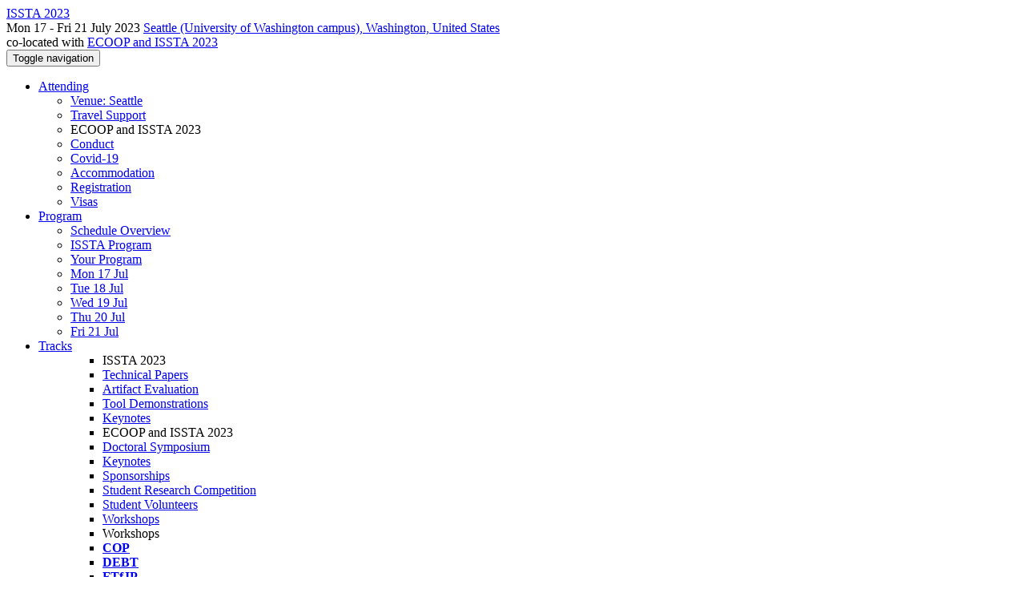

--- FILE ---
content_type: text/html;charset=UTF-8
request_url: https://2023.issta.org/profile/haoranpeng
body_size: 8866
content:
<!DOCTYPE html>
<html>
<head>
<meta name="viewport" content="width=device-width, initial-scale=1, maximum-scale=1">
<meta http-equiv="Content-Type" content="text/html; charset=utf-8">
<link href="https://2023.issta.org/favicon.ico?28d37e6d7e5e12d24c39bdba0f4f3cfd" rel="shortcut icon" type="image/x-icon" />
<link href="https://2023.issta.org/stylesheets/common_.css?d7bcca3579a066193caf560ede9d6399" rel="stylesheet" type="text/css" />
<title>Haoran Peng - ISSTA 2023</title>
<script type="text/javascript">var show_webdsl_debug=false;</script>
<script type="text/javascript">var contextpath="https://2023.issta.org";</script>
<link rel="stylesheet" href="https://2023.issta.org/stylesheets/bootstrap/css/bootstrap.min.css?7f89537eaf606bff49f5cc1a7c24dbca" type="text/css" /><link rel="stylesheet" href="https://2023.issta.org/stylesheets/conf.css?aea62a205acccc434d707e81d3b9bbc9" type="text/css" /><link rel="stylesheet" href="https://2023.issta.org/getFile/e50f96a8-115d-4e2a-bd62-de4f393ddcab/logobar.css?1684850629613" type="text/css" /><link rel="stylesheet" href="https://2023.issta.org/stylesheets/theme.bootstrap_3.min.css?6867e70881e6ed2c03b6c9cf9c3152e0" type="text/css" /><script type="text/javascript" src="//code.jquery.com/jquery-3.5.1.min.js"></script>
<script type="text/javascript" src="https://2023.issta.org/javascript/jquery.tablesorter.combined.min.js?285b21976326641f8f1b910492e6d5d0"></script>
<script type="text/javascript" src="https://2023.issta.org/javascript/jquery.tablesorter.pager.min.js?4551cdfea66f45a11ae5548f3d50a06f"></script>
<script type="text/javascript" src="https://2023.issta.org/javascript/tablesorter-init.js?ee6babedf1a6be960e4543a1bb57b421"></script>
<script type="text/javascript" src="https://2023.issta.org/javascript/bootstrap/js/bootstrap.min.js?2f34b630ffe30ba2ff2b91e3f3c322a1"></script>
<script type="text/javascript" src="https://2023.issta.org/javascript/notify.min.js?e86d399917a84b69a4683f504c7a7813"></script>
<script type="text/javascript" src="https://2023.issta.org/javascript/ajax.js?2dbd1cc4f8f2d52ae9c879d7346f4f8a"></script>
<script type="text/javascript">$(document).ready( function(){
          $('#program-menu a[data-fltr-type]').on('click', function(event){
            event.preventDefault();
            window.location = $(this).attr('href') + "?" + encodeURIComponent( $(this).data('fltr-type') ) + '=' + encodeURIComponent( $(this).data('fltr-val') );
          })
        })
      </script>
<script type="text/javascript">(function($){
        $(document).ready(function(){
          $('ul.dropdown-menu [data-toggle=dropdown]').on('click', function(event) {
            event.preventDefault(); 
            event.stopPropagation(); 
            $(this).parent().siblings().removeClass('open');
            $(this).parent().toggleClass('open');
          });
        });
      })(jQuery);
      </script>
<script async src="https://www.googletagmanager.com/gtag/js?id=G-4G0QWEKVQS"></script>
<script>window.dataLayer = window.dataLayer || [];function gtag(){dataLayer.push(arguments);}gtag('js', new Date());gtag('config', 'G-4G0QWEKVQS', {'cookie_domain': 'auto', 'anonymizeIp': true });gtag('config', 'UA-9607501-2', {'cookie_domain': 'auto', 'anonymizeIp': true });</script>
<link rel="preload" href="https://conf.researchr.org/getImage/issta-2023/orig/issta-2023-seattle-banner.png" as="image" />
<link rel="preload" href="https://conf.researchr.org/getImage/issta-2023/orig/issta-2023-seattle-banner-background.png" as="image" />
<link rel="preload" href="https://conf.researchr.org/getImage/issta-2023/orig/issta-2023-seattle-banner.svg" as="image" />
<link rel="preload" href="https://conf.researchr.org/getImage/issta-2023/orig/issta-2023-banner.svg" as="image" />
<meta  prefix='og: http://ogp.me/ns#' property='og:description' content='Welcome to the website of the 32nd edition of ISSTA!
The ACM SIGSOFT International Symposium on Software Testing and Analysis (ISSTA) is the leading research symposium on software testing and analysis, bringing together academics, industrial researchers, and practitioners to exchange new ideas, problems, and experience on how to analyze and test software systems.
ISSTA Impact Paper Award:
We are pleased to announce the winner of this year’s ISSTA Impact Paper Award:


Paper Title: Calculating source line level energy information for Android applications


Authors: Ding Li, Shuai Hao, Willi ...'>
<meta name='description' content='Welcome to the website of the 32nd edition of ISSTA!
The ACM SIGSOFT International Symposium on Software Testing and Analysis (ISSTA) is the leading research symposium on software testing and analysis, bringing together academics, industrial researchers, and practitioners to exchange new ideas, problems, and experience on how to analyze and test software systems.
ISSTA Impact Paper Award:
We are pleased to announce the winner of this year’s ISSTA Impact Paper Award:


Paper Title: Calculating source line level energy information for Android applications


Authors: Ding Li, Shuai Hao, Willi ...'>
<meta prefix='og: http://ogp.me/ns#' property='og:title' content='Haoran Peng - ISSTA 2023'>
<meta  prefix='og: http://ogp.me/ns#' property='og:image' content='https://2023.issta.org/getImage/carousel/14593907237_191b682003_o.jpg?1684845367000'>
<script type="text/javascript">function addEventModalLoadOnClick( containerNode ){
        $(containerNode).find( "a[data-event-modal]" ).on("click", function(e){
          var eventId = $(this).data("event-modal"); 
          var modalElem = $("#modal-" + eventId);
          if(modalElem.length){
            modalElem.modal({ backdrop: 'static', keyboard: true}, 'show');
          } else {
            var loaderElem = $("#event-modal-loader");
            loaderElem.find("input.event-id-input").val( eventId );
            loaderElem.find("#load-modal-action").click();
          }
          e.preventDefault();
        } );
      }
    </script><script type="text/javascript">function addStarredEventOnClick( containerNode ){
        $(containerNode).find( "[data-event-star]" ).on("click", function(e){
          var eventId = $(this).data("event-star"); 
          var starEventFormElem = $("#event-star-form");
          starEventFormElem.find("input.event-id-input").val( eventId );
          starEventFormElem.find("#star-event-action").click();
          e.preventDefault();
          e.stopPropagation();
        } );
      }
    </script><script type="text/javascript">function pauseOnCloseModal( modalid ){
        //pauses video (only youtube at the moment) when closing modal
        $('#' + modalid).on('hidden.bs.modal', function () {
          $(this).find('.embed-container iframe[src*=enablejsapi]').each( function(){ this.contentWindow.postMessage('{"event":"command","func":"pauseVideo","args":""}', '*') } );
        } )
      }
    </script>
</head>
<body id="profile"><div class="frame"><div class="logobar"><div class="container"><a href="https://2023.issta.org" class="navbar-brand navigate"><span class="brand-text">ISSTA 2023</span></a><div class="place">Mon 17 - Fri 21 July 2023 <a href="https://2023.issta.org/venue/ecoop-issta-2023-venue" class="navigate">Seattle (University of Washington campus), Washington, United States</a></div><div class="place2">co-located with <a href="https://conf.researchr.org/home/ecoop-issta-2023" class="navigate">ECOOP and ISSTA 2023</a></div></div></div><div class="navbar navbar-default"><div class="container"><div class="navbar-header"><button type="button" data-toggle="collapse" data-target="#navigationbar" class="navbar-toggle"><span class="sr-only">Toggle navigation</span><span class="icon-bar"></span><span class="icon-bar"></span><span class="icon-bar"></span></button></div><div id="navigationbar" class="navigationbar collapse navbar-collapse"><ul class="block nav navbar-nav"><li class="dropdown"><a href="#" data-toggle="dropdown" class="dropdown-toggle">Attending <span class="caret"></span></a><ul class="block dropdown-menu"><li><a href="https://2023.issta.org/venue/ecoop-issta-2023-venue" class="navigate">Venue: Seattle</a></li><li><a href="https://2023.issta.org/attending/travel-support" class="navigate">Travel Support</a></li><li class="dropdown-header">ECOOP and ISSTA 2023</li><li><a href="https://2023.issta.org/attending/conduct" class="indent navigate">Conduct</a></li><li><a href="https://2023.issta.org/attending/covid-19" class="indent navigate">Covid-19</a></li><li><a href="https://2023.issta.org/attending/accommodation" class="indent navigate">Accommodation</a></li><li><a href="https://2023.issta.org/attending/registration" class="indent navigate">Registration</a></li><li><a href="https://2023.issta.org/attending/Visas" class="indent navigate">Visas</a></li></ul></li><li class="dropdown"><a href="#" data-toggle="dropdown" class="dropdown-toggle">Program <span class="caret"></span></a><ul id="program-menu" class="block dropdown-menu"><li><a href="https://2023.issta.org/program/program-issta-2023/" class="navigate">ISSTA Program</a></li><li><a href="https://2023.issta.org/program/program-issta-2023/" data-fltr-type="prog" data-fltr-val="Your Program" class="navigate"><span class="glyphicon glyphicon-star"></span> Your Program</a></li><li><a href="https://2023.issta.org/info/schedule-overview" class="navigate">Schedule Overview</a></li><li><a href="https://2023.issta.org/program/program-issta-2023/" data-fltr-type="date" data-fltr-val="Mon 17 Jul 2023" class="navigate">Mon 17 Jul</a></li><li><a href="https://2023.issta.org/program/program-issta-2023/" data-fltr-type="date" data-fltr-val="Tue 18 Jul 2023" class="navigate">Tue 18 Jul</a></li><li><a href="https://2023.issta.org/program/program-issta-2023/" data-fltr-type="date" data-fltr-val="Wed 19 Jul 2023" class="navigate">Wed 19 Jul</a></li><li><a href="https://2023.issta.org/program/program-issta-2023/" data-fltr-type="date" data-fltr-val="Thu 20 Jul 2023" class="navigate">Thu 20 Jul</a></li><li><a href="https://2023.issta.org/program/program-issta-2023/" data-fltr-type="date" data-fltr-val="Fri 21 Jul 2023" class="navigate">Fri 21 Jul</a></li></ul></li><li id="tracks-in-navbar" class="dropdown"><a href="#" data-toggle="dropdown" class="dropdown-toggle">Tracks <span class="caret"></span></a><ul class="block dropdown-menu multi-column columns-3"><div class="row"><div class="col-sm-5"><ul class="block multi-column-dropdown"><li class="dropdown-header">ISSTA 2023</li><li><a href="https://2023.issta.org/track/issta-2023-technical-papers" class="navigate">Technical Papers</a></li><li><a href="https://2023.issta.org/track/issta-2023-artifact-evaluation" class="navigate">Artifact Evaluation</a></li><li><a href="https://2023.issta.org/track/issta-2023-tool-demonstrations" class="navigate">Tool Demonstrations</a></li><li><a href="https://2023.issta.org/track/issta-2023-keynotes" class="navigate">Keynotes</a></li><li class="dropdown-header">ECOOP and ISSTA 2023</li><li><a href="https://2023.issta.org/track/ecoop-issta-2023-doctoral-symposium" class="navigate">Doctoral Symposium</a></li><li><a href="https://2023.issta.org/track/ecoop-issta-2023-keynotes" class="navigate">Keynotes</a></li><li><a href="https://2023.issta.org/track/ecoop-issta-2023-sponsors" class="navigate">Sponsorships</a></li><li><a href="https://2023.issta.org/track/ecoop-issta-2023-student-research-competition" class="navigate">Student Research Competition</a></li><li><a href="https://2023.issta.org/track/ecoop-issta-2023-student-volunteers" class="navigate">Student Volunteers</a></li><li><a href="https://2023.issta.org/track/ecoop-issta-2023-workshops" class="navigate">Workshops</a></li></ul></div><div class="col-sm-7"><ul class="block multi-column-dropdown"><li class="dropdown-header">Workshops</li><li><a href="https://2023.issta.org/track/COP-2023" class="navigate"><span class="menu-name-subtitle"><strong>COP</strong></span></a></li><li><a href="https://2023.issta.org/track/debt-2023" class="navigate"><span class="menu-name-subtitle"><strong>DEBT</strong></span></a></li><li><a href="https://2023.issta.org/track/FTfJP-2023" class="navigate"><span class="menu-name-subtitle"><strong>FTfJP</strong></span></a></li><li><a href="https://2023.issta.org/track/fuzzing-2023" class="navigate"><span class="menu-name-subtitle"><strong>FUZZING</strong></span></a></li><li><a href="https://2023.issta.org/track/ICOOOLPS-2023" class="navigate"><span class="menu-name-subtitle"><strong>ICOOOLPS</strong></span></a></li><li><a href="https://2023.issta.org/track/vortex-2023" class="navigate"><span class="menu-name-subtitle"><strong>VORTEX</strong></span></a></li></ul></div></div></ul></li><li class="dropdown"><a href="#" data-toggle="dropdown" class="dropdown-toggle">Organization <span class="caret"></span></a><ul class="block dropdown-menu multi-column columns-3"><div class="row"><div class="col-sm-5"><ul class="block multi-column-dropdown"><li class="dropdown-header">ISSTA 2023 Committees</li><li><a href="https://2023.issta.org/committee/issta-2023-organizing-committee" class="navigate">Organizing Committee</a></li><li class="dropdown-header">Track Committees  </li><li><a href="https://2023.issta.org/committee/issta-2023-technical-papers-technical-papers" class="navigate"><strong>Technical Papers</strong></a></li><li><a href="https://2023.issta.org/committee/issta-2023-artifact-evaluation-committee" class="navigate"><strong>Artifact Evaluation</strong></a></li><li><a href="https://2023.issta.org/committee/issta-2023-tool-demonstrations-committee" class="navigate"><strong>Tool Demonstrations</strong></a></li><li class="dropdown-header">ECOOP and ISSTA</li><li><a href="https://conf.researchr.org/committee/ecoop-issta-2023/ecoop-issta-2023-doctoral-symposium-chairs" class="navigate"><strong>Doctoral Symposium</strong></a></li><li><a href="https://conf.researchr.org/committee/ecoop-issta-2023/ecoop-issta-2023-sponsors-chairs" class="navigate"><strong>Sponsorships</strong></a></li><li><a href="https://conf.researchr.org/committee/ecoop-issta-2023/ecoop-issta-2023-student-research-competition-chairs" class="navigate"><strong>Student Research Competition</strong></a></li><li><a href="https://conf.researchr.org/committee/ecoop-issta-2023/ecoop-issta-2023-student-volunteers-chairs" class="navigate"><strong>Student Volunteers</strong></a></li><li><a href="https://conf.researchr.org/committee/ecoop-issta-2023/ecoop-issta-2023-workshops-sebastian-erdweg" class="navigate"><strong>Workshops</strong></a></li><li class="dropdown-header">Contributors</li><li><a href="https://2023.issta.org/people-index" class="navigate"><span class="glyphicon glyphicon-search"></span><sup><span class="glyphicon glyphicon-user"></span></sup> People Index</a></li></ul></div><div class="col-sm-7"><ul class="block multi-column-dropdown"><li class="dropdown-header">Workshops</li><li class="dropdown dropdown-submenu "><a href="#" data-toggle="dropdown" class="dropdown-toggle"><span class="menu-name-subtitle"><strong>COP</strong></span></a><ul class="block dropdown-menu"><li><a href="https://conf.researchr.org/committee/ecoop-issta-2023/COP-2023-papers-organizing-committee" class="navigate">Organizing Committee</a></li><li><a href="https://conf.researchr.org/committee/ecoop-issta-2023/COP-2023-papers-program-committee" class="navigate">Program Committee</a></li></ul></li><li class="dropdown dropdown-submenu "><a href="#" data-toggle="dropdown" class="dropdown-toggle"><span class="menu-name-subtitle"><strong>DEBT</strong></span></a><ul class="block dropdown-menu"><li><a href="https://conf.researchr.org/committee/ecoop-issta-2023/debt-2023-papers-organizing-committee" class="navigate">Organizing Committee</a></li><li><a href="https://conf.researchr.org/committee/ecoop-issta-2023/debt-2023-papers-program-committee" class="navigate">Program Committee</a></li></ul></li><li class="dropdown dropdown-submenu "><a href="#" data-toggle="dropdown" class="dropdown-toggle"><span class="menu-name-subtitle"><strong>FTfJP</strong></span></a><ul class="block dropdown-menu"><li><a href="https://conf.researchr.org/committee/ecoop-issta-2023/FTfJP-2023-papers-organizing-committee" class="navigate">Organizing Committee</a></li><li><a href="https://conf.researchr.org/committee/ecoop-issta-2023/FTfJP-2023-papers-program-committee" class="navigate">Program Committee</a></li></ul></li><li class="dropdown dropdown-submenu "><a href="#" data-toggle="dropdown" class="dropdown-toggle"><span class="menu-name-subtitle"><strong>FUZZING</strong></span></a><ul class="block dropdown-menu"><li><a href="https://conf.researchr.org/committee/ecoop-issta-2023/fuzzing-2023-papers-organizing-committee" class="navigate">Organizing Committee</a></li><li><a href="https://conf.researchr.org/committee/ecoop-issta-2023/fuzzing-2023-papers-program-committee" class="navigate">Program Committee</a></li></ul></li><li class="dropdown dropdown-submenu "><a href="#" data-toggle="dropdown" class="dropdown-toggle"><span class="menu-name-subtitle"><strong>ICOOOLPS</strong></span></a><ul class="block dropdown-menu"><li><a href="https://conf.researchr.org/committee/ecoop-issta-2023/ICOOOLPS-2023-papers-organizing-committee" class="navigate">Organizing Committee</a></li><li><a href="https://conf.researchr.org/committee/ecoop-issta-2023/ICOOOLPS-2023-papers-program-committee" class="navigate">Program Committee</a></li></ul></li><li class="dropdown dropdown-submenu "><a href="#" data-toggle="dropdown" class="dropdown-toggle"><span class="menu-name-subtitle"><strong>VORTEX</strong></span></a><ul class="block dropdown-menu"><li><a href="https://conf.researchr.org/committee/ecoop-issta-2023/vortex-2023-papers-organizing-committee" class="navigate">Organizing Committee</a></li><li><a href="https://conf.researchr.org/committee/ecoop-issta-2023/vortex-2023-papers-program-committee" class="navigate">Program Committee</a></li></ul></li></ul></div></div></ul></li><li><a href="https://2023.issta.org/search//all" class="navigate"><span class="glyphicon glyphicon-search"></span><span class="hidden-sm"> Search</span></a></li><li class="dropdown"><a href="#" data-toggle="dropdown" class="dropdown-toggle"><span class="hidden-sm">Series <span class="caret"></span></span><span title="Series" class="visible-sm"><span class="glyphicon glyphicon-repeat"></span> <span class="caret"></span></span></a><ul class="block dropdown-menu"><li><a href="https://2023.issta.org/series/issta" class="navigate"><span class="glyphicon glyphicon-home"></span> Series</a></li><li><a href="https://conf.researchr.org/home/issta-2026" class="navigate">ISSTA 2026</a></li><li><a href="https://conf.researchr.org/home/issta-2025" class="navigate">ISSTA 2025</a></li><li><a href="https://2024.issta.org" class="navigate">ISSTA 2024</a></li><li><span class="text-muted" style="margin-left: 2px;"><span class="glyphicon glyphicon-hand-right"></span> ISSTA 2023</span></li><li><a href="https://conf.researchr.org/home/issta-2022" class="navigate">ISSTA 2022</a></li><li><a href="https://conf.researchr.org/home/issta-2021" class="navigate">ISSTA 2021</a></li><li><a href="https://conf.researchr.org/home/issta-2020" class="navigate">ISSTA 2020</a></li><li><a href="https://conf.researchr.org/home/issta-2019" class="navigate">ISSTA 2019</a></li><li><a href="https://conf.researchr.org/home/issta-2018" class="navigate">ISSTA 2018</a></li><li><a href="https://conf.researchr.org/home/issta-2017" class="navigate">ISSTA 2017</a></li></ul></li></ul><div class="navbar-right"><ul class="block nav navbar-nav"><li><a href="https://conf.researchr.org/signin/issta-2023/https%3A%5Es%5Es2023.issta.org%5Esprofile%5Eshaoranpeng" rel="nofollow" class="navigate">Sign in</a></li><li><a href="https://2023.issta.org/signup" class="navigate">Sign up</a></li></ul></div></div></div></div><div id="content" class="container"><div class="profile-page"><div class="page-header"><span class="text-muted small"><span class="glyphicon glyphicon-home"></span> <a href="https://conf.researchr.org/home/ecoop-issta-2023" class="navigate">ECOOP and ISSTA 2023</a> (<a href="https://2023.issta.org/series/ecoop-issta" class="navigate">series</a>) / </span><span class="text-muted small"><span class="glyphicon glyphicon-home"></span> <a href="https://2023.issta.org" class="navigate">ISSTA 2023</a> (<a href="https://2023.issta.org/series/issta" class="navigate">series</a>) / </span>Haoran Peng<span class="pull-right profile-context"><div class="btn-group"><button type="button" data-toggle="dropdown" class="btn btn-primary dropdown-toggle">ECOOP and ISSTA 2023 profile <span class="caret"></span></button><ul class="block dropdown-menu"><li><a href="https://conf.researchr.org/profile/conf/haoranpeng" class="navigate">conf.research.org general profile</a></li><li><a href="https://2025.cgo.org/profile/haoranpeng" class="navigate">CGO 2025 profile</a></li></ul></div></span></div><div class="row"><div class="col-sm-4 col-lg-3"><img alt="Haoran Peng" src="https://2023.issta.org/getProfileImage/haoranpeng/3387b4cb-74e5-4670-b1d4-2b1f333853c5/small.jpg?1736727498000" class="outputimage thumbnail"/><p><small>Registered user since Wed 27 Apr 2022</small></p></div><div class="col-sm-8 col-lg-9"><div><div class="profile-item"><span class="profile-item-heading">Name:</span>Haoran Peng</div><div class="profile-item"><span class="profile-item-heading">Country:</span>China</div><div class="profile-item"><span class="profile-item-heading">Affiliation:</span>University of Science and Technology of China</div><div class="profile-item"><span class="profile-item-heading">GitHub:</span><a href="https://github.com/HurryPeng" target="_blank" class="navigate"><span class="glyphicon glyphicon-new-window"></span> https://github.com/HurryPeng</a></div></div><p><strong>Contributions</strong></p><div id="contributions-timeline"><div><div class="contribution-year"><h3>2023</h3><div><h4>ISSTA</h4><ul class="block"><li><small title="Contributed Item" class="text-muted"><span class="label-default label"><span class="glyphicon glyphicon-file"></span></span></small> <a href="#" data-event-modal="d6517d47-4d03-4bb1-a204-976863f8098f">Large Language Models Are Zero-Shot Fuzzers: Fuzzing Deep-Learning Libraries via Large Language Models</a></li></ul></div></div></div></div><p><span class="glyphicon glyphicon-new-window"></span> <a href="https://conf.researchr.org/profile/conf/haoranpeng" target="_blank" class="navigate">Show activities from other conferences</a></p><div id="embedWidget" class="webdsl-placeholder"><div class="panel-group"><div class="panel"><div class="panel-heading clearfix"><span class="panel-title"><button style="position: absolute; left: -9999px; width: 1px; height: 1px;" onclick='javascript:serverInvoke("https://2023.issta.org/profile","embedProfileWidgetProfile_loadWidget1dd0300bcc92d165b9aa89d52240eca42", [{"name":"context", "value":"issta-2023"},{"name":"pers", "value":"haoranpeng"},],"", this.nextSibling, true,"1"); return false;'></button><a submitid="embedProfileWidgetProfile_loadWidget1dd0300bcc92d165b9aa89d52240eca42" href="javascript:void(0)" onclick="javascript:loadImageElem=this;$(this.previousSibling).click()" class="small btn btn-default"><span class="glyphicon glyphicon-share"></span> Share</a></span></div></div></div></div></div></div><div class="row"><div class="col-sm-12"><span class="pull-right"><span title="You're viewing a conference-specific profile, last updated Sun 6 Aug 2023" class="label-default label"><span class="glyphicon glyphicon-time"></span> ECOOP and ISSTA 2023-profile</span><br><small><a href="https://conf.researchr.org/profile/conf/haoranpeng" target="_blank" class="navigate">View general profile</a></small></span></div></div></div><div id="messages-placeholder" class="alert alert-warning" style="display:none;"><a data-dismiss="alert" class="close">x</a><em>Mon 26 Jan 06:20</em></div></div><div id="notifications-ph" class="webdsl-placeholder"></div><div id="event-modal-loader" class="webdsl-placeholder"><form name="form_131600131703c411e65b13378d08eb1f6672b5a0259" id="form_131600131703c411e65b13378d08eb1f6672b5a0259" action="https://2023.issta.org/eventDetailsModalByAjaxConferenceEdition" accept-charset="UTF-8" method="POST" class="hidden"><input type="hidden" name="form_131600131703c411e65b13378d08eb1f6672b5a0259" value="1" /><input type="hidden" name="context" value="issta-2023" /><input name="ae03f7f6f951d515a297b161e922205d" type="text" value="" class="inputString form-control event-id-input"/><button style="position: absolute; left: -9999px; width: 1px; height: 1px;" onclick='javascript:serverInvoke("https://2023.issta.org/eventDetailsModalByAjaxConferenceEdition","eventDetailsModalByAjaxConferenceEdition_ia0_3c411e65b13378d08eb1f6672b5a0259", [{"name":"context", "value":"issta-2023"},],"form_131600131703c411e65b13378d08eb1f6672b5a0259", this.nextSibling, false,"event-modal-loader"); return false;'></button><a submitid="eventDetailsModalByAjaxConferenceEdition_ia0_3c411e65b13378d08eb1f6672b5a0259" href="javascript:void(0)" onclick="javascript:loadImageElem=this;$(this.previousSibling).click()" id="load-modal-action"></a></form></div><div id="event-star-form" class="webdsl-placeholder"><form name="form_509860938088b48fd14544d4239b498a2cf339e02b" id="form_509860938088b48fd14544d4239b498a2cf339e02b" action="https://2023.issta.org/eventStarByAjaxConferenceEdition" accept-charset="UTF-8" method="POST" class="hidden"><input type="hidden" name="form_509860938088b48fd14544d4239b498a2cf339e02b" value="1" /><input type="hidden" name="context" value="issta-2023" /><input name="a0b55aa29cf9431a9461b359872014e3" type="text" value="" class="inputString form-control event-id-input"/><button style="position: absolute; left: -9999px; width: 1px; height: 1px;" onclick='javascript:serverInvoke("https://2023.issta.org/eventStarByAjaxConferenceEdition","eventStarByAjaxConferenceEdition_ia0_88b48fd14544d4239b498a2cf339e02b", [{"name":"context", "value":"issta-2023"},],"form_509860938088b48fd14544d4239b498a2cf339e02b", this.nextSibling, false,"event-star-form"); return false;'></button><a submitid="eventStarByAjaxConferenceEdition_ia0_88b48fd14544d4239b498a2cf339e02b" href="javascript:void(0)" onclick="javascript:loadImageElem=this;$(this.previousSibling).click()" id="star-event-action"></a></form></div><div id="event-modals" class="webdsl-placeholder"></div><script type="text/javascript">(function(){
    var post_process_function = function(n){ var node=(n&&n.nodeType === 1)?n:document; addEventModalLoadOnClick(node); addStarredEventOnClick(node); };
    var original_post_process_func = ajax_post_process;
    ajax_post_process = function(){
      original_post_process_func.apply(this,arguments);
      post_process_function.apply(this,arguments);
    };
    $(document).ready( post_process_function );
  })();   
  </script><footer class="footer"><div class="container"><div class="footer-box"><div class="row"><div class="col-sm-3"><h3><a href="https://2023.issta.org" class="navigate"><span class="glyphicon glyphicon-home"></span> ISSTA 2023</a></h3><hr/>using <a href="https://conf.researchr.org" class="navigate">conf.researchr.org</a> (<a href="http://yellowgrass.org/roadmap/conf.researchr.org" class="navigate">v1.72.1</a>)<br/><small><a href="https://2023.issta.org/support" target="_blank" class="navigate"><span class="glyphicon glyphicon-question-sign"></span> Support page</a></small><br/><small></small></div><div class="col-sm-5"><div class="row"><div class="col-sm-6"><h4>Tracks</h4><a href="https://2023.issta.org/track/issta-2023-technical-papers" class="navigate">Technical Papers</a><br/><a href="https://2023.issta.org/track/issta-2023-artifact-evaluation" class="navigate">Artifact Evaluation</a><br/><a href="https://2023.issta.org/track/issta-2023-tool-demonstrations" class="navigate">Tool Demonstrations</a><br/><a href="https://2023.issta.org/track/issta-2023-keynotes" class="navigate">Keynotes</a><br/><br/><h4>ECOOP and ISSTA 2023</h4><a href="https://2023.issta.org/track/ecoop-issta-2023-doctoral-symposium" class="navigate">Doctoral Symposium</a><br/><a href="https://2023.issta.org/track/ecoop-issta-2023-keynotes" class="navigate">Keynotes</a><br/><a href="https://2023.issta.org/track/ecoop-issta-2023-sponsors" class="navigate">Sponsorships</a><br/><a href="https://2023.issta.org/track/ecoop-issta-2023-student-research-competition" class="navigate">Student Research Competition</a><br/><a href="https://2023.issta.org/track/ecoop-issta-2023-student-volunteers" class="navigate">Student Volunteers</a><br/><a href="https://2023.issta.org/track/ecoop-issta-2023-workshops" class="navigate">Workshops</a></div><div class="col-sm-6"><h4>Workshops</h4><a href="https://conf.researchr.org/track/ecoop-issta-2023/COP-2023" class="navigate">COP 2023</a><br/><a href="https://conf.researchr.org/track/ecoop-issta-2023/debt-2023" class="navigate">DEBT 2023</a><br/><a href="https://conf.researchr.org/track/ecoop-issta-2023/FTfJP-2023" class="navigate">FTfJP 2023</a><br/><a href="https://conf.researchr.org/track/ecoop-issta-2023/fuzzing-2023" class="navigate">FUZZING 2023</a><br/><a href="https://conf.researchr.org/track/ecoop-issta-2023/ICOOOLPS-2023" class="navigate">ICOOOLPS 2023</a><br/><a href="https://conf.researchr.org/track/ecoop-issta-2023/vortex-2023" class="navigate">VORTEX 2023</a></div></div></div><div class="col-sm-2"><h4>Attending</h4><a href="https://2023.issta.org/venue/ecoop-issta-2023-venue" class="navigate">Venue: Seattle</a><br><a href="https://2023.issta.org/attending/travel-support" class="navigate">Travel Support</a><br><a href="https://2023.issta.org/attending/conduct" class="navigate">ECOOP/ISSTA Code of Conduct</a><br><a href="https://2023.issta.org/attending/covid-19" class="navigate">ECOOP/ISSTA Covid-19 Disclosure &amp; Liability Waiver</a><br><a href="https://2023.issta.org/attending/accommodation" class="navigate">Accommodation</a><br><a href="https://2023.issta.org/attending/registration" class="navigate">ECOOP / ISSTA 2023 Registration Is Open</a><br><a href="https://2023.issta.org/attending/Visas" class="navigate">Visas</a></div><div class="col-sm-2"><script>
  /* move schedule overview to top in Program-menu */
  const overviewElem = $("#program-menu li:has( a[href='https://2023.issta.org/info/schedule-overview'] )");
  overviewElem.prependTo( overviewElem.parent() );
</script>
</div></div></div></div></footer></div><script type="text/javascript">(function(){
    var post_process_function = function(n){ var node=(n&&n.nodeType === 1)?n:document; let defaultplacement = $(document).scrollLeft() > 100 ? 'auto left' : 'auto top'; $(node).find('[title]').each( function(i,el){ var $e=$(el);$e.tooltip({placement: function(tt, elem){ var attval = elem.getAttribute('data-placement'); return attval ? attval : defaultplacement; }, sanitize: false, container: 'body' }) } ).on('show.bs.tooltip', function () {  let el = this; while (el && window.getComputedStyle(el).position !== 'fixed') { el = el.parentElement; } if(el) $(this).data('bs.tooltip').options.container = el;});$('.tooltip.fade.in, .ui-tooltip-content').remove();  };
    var original_post_process_func = ajax_post_process;
    ajax_post_process = function(){
      original_post_process_func.apply(this,arguments);
      post_process_function.apply(this,arguments);
    };
    $(document).ready( post_process_function );
  })();   
  </script><script type="text/javascript">jQuery(document).ready(function($) {
        $(".clickable-row").click(function() {
          var href = $(this).attr("href");
          if( window.location.href.indexOf( href ) < 0 ){
            if ($(this).hasClass('new-window') ){
              window.open( href );
            } else {
              window.document.location = href;
            }
          }
        });
    });
    </script></body></html>
